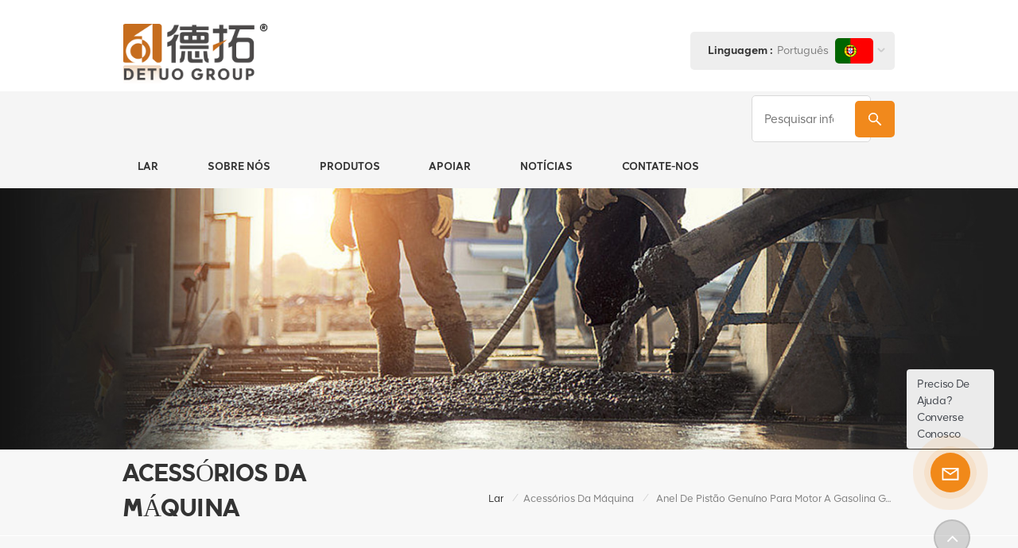

--- FILE ---
content_type: text/html; charset=UTF-8
request_url: https://pt.detuogroup.com/genuine-piston-ring-for-gasoline-engine-gx160-gx270-gx390
body_size: 17113
content:
<!DOCTYPE html PUBLIC "-//W3C//DTD XHTML 1.0 Transitional//EN" "http://www.w3.org/TR/xhtml1/DTD/xhtml1-transitional.dtd">
<html xmlns="http://www.w3.org/1999/xhtml">
<head>
<meta http-equiv="X-UA-Compatible" content="IE=edge">
<meta name="viewport" content="width=device-width,initial-scale=1,minimum-scale=1,maximum-scale=1,user-scalable=no,viewport-fit=cover">
<meta http-equiv="Content-Type" content="text/html; charset=utf-8" />
<meta http-equiv="X-UA-Compatible" content="IE=edge,Chrome=1" />
<meta http-equiv="X-UA-Compatible" content="IE=9" />
<meta http-equiv="Content-Type" content="text/html; charset=utf-8" />
<meta name="csrf-token" content="x0rPI8uiXsqhRoWXOxqYXy6oPLbQPRwtLzTatlI1">
<title>OEM/ODM Anel de pistão genuíno para motor a gasolina GX160 GX270 GX390</title>
<meta name="description" content="Detuo Group dedicado a fornecer qualidade Anel de pistão genuíno para motor a gasolina GX160 GX270 GX390 para os clientes. Oferecemos serviço de OEM e ODM com preços competitivos." />
<meta name="keywords" content="Piston Ring and Piston of 168F,Anel de pistão genuíno de GX270,Anel de pistão genuíno de GX390" />
<link rel="shortcut icon" href="https://pt.detuogroup.com/storage/uploads/images/202301/12/1673493091_dXE0dSDVVH.png" type="image/png">
<meta name="google-site-verification" content="Iajc9UOwu_A9VPBWv1fw1zzdrPEdM4s2V2ZIH1kKV7o" />
<link type="text/css" rel="stylesheet" href="https://pt.detuogroup.com/images/moban.css">
	<link rel="alternate" hreflang="en" href="https://www.detuogroup.com/genuine-piston-ring-for-gasoline-engine-gx160-gx270-gx390" />
	<link rel="alternate" hreflang="es" href="https://es.detuogroup.com/genuine-piston-ring-for-gasoline-engine-gx160-gx270-gx390" />
	<link rel="alternate" hreflang="pt" href="https://pt.detuogroup.com/genuine-piston-ring-for-gasoline-engine-gx160-gx270-gx390" />
<link type="text/css" rel="stylesheet" href="https://pt.detuogroup.com/front/css/bootstrap.css">
<link type="text/css" rel="stylesheet" href="https://pt.detuogroup.com/front/css/style.css">

<script type="text/javascript" src="https://pt.detuogroup.com/front/js/jquery-1.8.3.js"></script>
<script type="text/javascript" src="https://pt.detuogroup.com/front/js/bootstrap.min.js"></script>
<script type="text/javascript" src="https://pt.detuogroup.com/front/js/swiper.min.js"></script>
<script type="text/javascript">
	//fixed-nav
	$(document).on("scroll",function(){
		if($(document).scrollTop()>20){ 
			$("header").removeClass("large").addClass("small");
		}
		else{
			$("header").removeClass("small").addClass("large");
		}
	});
</script>

<!--[if ie9]
<script src="https://pt.detuogroup.com/front/js/html5shiv.min.js"></script>
<script src="https://pt.detuogroup.com/front/js/respond.min.js"></script>
-->

<!--[if IE 8]>
    <script src="https://oss.maxcdn.com/libs/html5shiv/3.7.0/html5shiv.js"></script>
    <script src="https://oss.maxcdn.com/libs/respond.js/1.3.0/respond.min.js"></script>
<![endif]-->
<script >
		//if( /Android|webOS|iPhone|iPad|iPod|BlackBerry|IEMobile|Opera Mini/i.test(navigator.userAgent) ) {
			$(function () {
				$('.newm img').attr("style","");
				$(".newm img").attr("width","");
				$(".newm img").attr("height","");

			})
		//}
	</script>
	

<!-- Google Tag Manager -->
<script>(function(w,d,s,l,i){w[l]=w[l]||[];w[l].push({'gtm.start':
new Date().getTime(),event:'gtm.js'});var f=d.getElementsByTagName(s)[0],
j=d.createElement(s),dl=l!='dataLayer'?'&l='+l:'';j.async=true;j.src=
'https://www.googletagmanager.com/gtm.js?id='+i+dl;f.parentNode.insertBefore(j,f);
})(window,document,'script','dataLayer','GTM-KSDKQJG');</script>
<!-- End Google Tag Manager -->
</head>
<body>
<header class="large">
<div class="header">
	<div class="container">
				<div id="logo"><a href="/" class="img"><img src="https://pt.detuogroup.com/storage/uploads/images/202302/09/1675906215_BmLBpXhFXv.png" alt="Grupo D E Tuo (Nanjing) co., Ltd" /></a></div>
				<ul class="language">
		<li>
			<div class="menu">
																												<em class="menu-title"><span>Linguagem :</span><p>Português<img src="https://pt.detuogroup.com/storage/uploads/images/202301/12/1673493054_HNVkjtsblZ.jpg" alt="Português"><i></i></p></em>
												<div class="menu-dropdown">
					<ul class="list clearfix">
												<li ><a href="https://www.detuogroup.com/genuine-piston-ring-for-gasoline-engine-gx160-gx270-gx390"><img src="https://pt.detuogroup.com/storage/uploads/images/202301/12/1673492991_Xc8Ts73U5m.jpg" alt="English"><p>English</p></a></li>
												<li ><a href="https://es.detuogroup.com/genuine-piston-ring-for-gasoline-engine-gx160-gx270-gx390"><img src="https://pt.detuogroup.com/storage/uploads/images/202301/12/1673493034_M6qOEuUeaV.jpg" alt="Español"><p>Español</p></a></li>
												<li  class="active" ><a href="https://pt.detuogroup.com/genuine-piston-ring-for-gasoline-engine-gx160-gx270-gx390"><img src="https://pt.detuogroup.com/storage/uploads/images/202301/12/1673493054_HNVkjtsblZ.jpg" alt="Português"><p>Português</p></a></li>
											</ul>
				</div>
			</div>
		</li>
	</ul>
		<ul class="head_con">
												<li>
				<div class="icon"><i style="background-position:-346px -338px"></i></div>
				<div class="wrap">
					<em>Envia-nos um email :</em>
					<a rel="nofollow" target="_blank" href="mailto:sale@detuogroup.com">sale@detuogroup.com</a>
				</div>
			</li>
						<li>
				<div class="icon"><i style="background-position:-346px -338px"></i></div>
				<div class="wrap">
					<em>Envia-nos um email :</em>
					<a rel="nofollow" target="_blank" href="mailto:henryliu@detuogroup.com">henryliu@detuogroup.com</a>
				</div>
			</li>
								
												<li>
				<div class="icon"><i style="background-position:-387px -338px"></i></div>
				<div class="wrap">
					<em>WhatsApp</em>
					                        <a rel="nofollow" target="_blank" href="https://api.whatsapp.com/send?phone=0086-13913897316&text=Hello" >
                            0086-13913897316</a>
				</div>
			</li>
								</ul>
		<div class="wrapper">
			<nav id="main-nav">
				<ul class="first-nav">
					<li class="select_logo"><a href="/"><img src="https://pt.detuogroup.com/storage/uploads/images/202302/09/1675906215_BmLBpXhFXv.png" alt="Grupo D E Tuo (Nanjing) co., Ltd" ></a></li>
				</ul>
				<ul class="second-nav">
					<li><a href="/">Lar</a></li>
											<li ><a href="https://pt.detuogroup.com/about-us">Sobre nós</a>
													</li>
										<li><a href="/products">Produtos</a>
						<ul class="nav_child">
															<li><a href="mini-concrete-mixer" >Mini Betoneira</a>
																	</li>
															<li><a href="plate-compactor" >Compactador de placa</a>
																	</li>
															<li><a href="car-jack" >Roubo de automóvel</a>
																	</li>
															<li><a href="road-cutter" >cortador de estrada</a>
																	</li>
															<li><a href="wall-slotting-machine" >Entalhadeira de parede</a>
																	</li>
															<li><a href="drywall-sander-machine" >Máquina de lixar drywall</a>
																	</li>
															<li><a href="tile-laying-vibrator" >Vibrador de assentamento de ladrilhos</a>
																	</li>
															<li><a href="accessories-of-machine" >Acessórios da Máquina</a>
																	</li>
													</ul>
					</li>
											<li><a href="https://pt.detuogroup.com/support">Apoiar</a>
													</li>
															  <li><a href="news">Notícias</a>
												</li>
												
											<li ><a href="https://pt.detuogroup.com/contact-us">Contate-nos</a>
													</li>
									</ul>
				<ul class="select_contact">
																				<a rel="nofollow" target="_blank" href="tel:0086-25-84580587" class="select_phone">0086-25-84580587</a>
																				<li><a href="https://pt.detuogroup.com/contact-us" class="main_more">Obter uma cotação</a></li>
									</ul>
				<ul class="select_lan clearfix">
					<li class="title">Selecione o idioma <i class="fa fa-angle-double-down"></i></li>
										<li><a href="https://www.detuogroup.com/genuine-piston-ring-for-gasoline-engine-gx160-gx270-gx390"><img src="https://pt.detuogroup.com/storage/uploads/images/202301/12/1673492991_Xc8Ts73U5m.jpg" alt="English"><p>English</p></a></li>
										<li><a href="https://es.detuogroup.com/genuine-piston-ring-for-gasoline-engine-gx160-gx270-gx390"><img src="https://pt.detuogroup.com/storage/uploads/images/202301/12/1673493034_M6qOEuUeaV.jpg" alt="Español"><p>Español</p></a></li>
										<li><a href="https://pt.detuogroup.com/genuine-piston-ring-for-gasoline-engine-gx160-gx270-gx390"><img src="https://pt.detuogroup.com/storage/uploads/images/202301/12/1673493054_HNVkjtsblZ.jpg" alt="Português"><p>Português</p></a></li>
									</ul>
				<ul class="social_icons">
					<li class="title">Share <i class="fa fa-angle-double-down"></i></li>
																					<li><a rel="nofollow" target="_blank" href="https://www.facebook.com"><img src="https://pt.detuogroup.com/storage/uploads/images/202301/12/1673493513_9Bv0tbagah.png" /></a></li>
											<li><a rel="nofollow" target="_blank" href="http://www.linkedin.com"><img src="https://pt.detuogroup.com/storage/uploads/images/202301/12/1673493531_8TBsDMU66h.png" /></a></li>
											<li><a rel="nofollow" target="_blank" href="https://www.twitter.com"><img src="https://pt.detuogroup.com/storage/uploads/images/202301/12/1673493549_5Y473YRtJp.png" /></a></li>
											<li><a rel="nofollow" target="_blank" href="https://www.youtube.com"><img src="https://pt.detuogroup.com/storage/uploads/images/202301/12/1673493587_XnZj6PptuU.png" /></a></li>
														</ul>
			</nav>
			<a class="toggle">
				<span></span>
				<span></span>
				<span></span>
			</a>
		</div>
	</div>
	<div class="nav_content clearfix">
		<div class="container">
			<section class="search_content">
				<form action="https://pt.detuogroup.com/search" method="get">
					<div class="search-wrapper">
						<div class="search_column">
							<div class="input-holder" onclick="searchToggle(this, event);">
								<div class="search_main">
									<input name="search_keyword" type="text" class="search-input" placeholder="Pesquisar informações">
									<button class="search-icon"><input type="submit" class="btn_search5" value=""></button>
								</div>
																<div class="search_tags">
									<p>Popular Searches :</p>
																		 <a href="https://pt.detuogroup.com/gasoline-engine-vibratory-plate-compactor">Compactador de placa vibratória de motor a gasolina</a>
																		 <a href="https://pt.detuogroup.com/heavy-duty-plate-rammer">Compactador de Placas para Serviço Pesado</a>
																		 <a href="https://pt.detuogroup.com/gasoline-road-cutter-supplier">Fornecedor de Corta-estradas a Gasolina</a>
																		 <a href="https://pt.detuogroup.com/long-hand-drywall-sander">lixadeira drywall mão longa</a>
																		 <a href="https://pt.detuogroup.com/long-handle-drywall-sander">lixadeira drywall cabo longo</a>
																		 <a href="https://pt.detuogroup.com/porcelain-tile-laying-vibrator">Vibrador para colocação de porcelanato</a>
																		 <a href="https://pt.detuogroup.com/manual-ceramic-tile-cutter-machine">Máquina de Cortar Azulejos de Cerâmica Manual</a>
																		 <a href="https://pt.detuogroup.com/electric-wall-slotting-machine">Entalhadeira de parede elétrica</a>
									 
								</div>
															</div>
							<span class="close" onclick="searchToggle(this, event);"></span>
						</div>
						<div class="search-overlay" onclick="searchToggle(this, event);"></div>
					</div>
				</form>
			</section>
			<div class="mainmenu-area">
				<div class="mainmenu-left visible-lg visible-md">
					<div class="mainmenu">
						<nav>
							<ul class="clearfix">
								<li class=""><a href="/">Lar</a></li>
															  <li class=""><a href="about-us">Sobre nós</a>
																	</li>
																
								<li class="product_vmegamenu "><a href="https://pt.detuogroup.com/products">Produtos</a>
								<div class="vmegamenu"><div class="container">
										<ul class="vmegamenu_box cleafix">
																						<li >
											<a href="https://pt.detuogroup.com/mini-concrete-mixer" class="image"><img src="https://pt.detuogroup.com/storage/uploads/images/202303/04/1677917582_EyCaW8IPwt.png" alt="Mini Betoneira"></a>
											<a href="https://pt.detuogroup.com/mini-concrete-mixer" class="title">Mini Betoneira</a>
                                                                                            </li>
                                            											<li >
											<a href="https://pt.detuogroup.com/plate-compactor" class="image"><img src="https://pt.detuogroup.com/storage/uploads/images/202311/24/1700826210_uVZ12TGsVB.png" alt="Compactador de placa"></a>
											<a href="https://pt.detuogroup.com/plate-compactor" class="title">Compactador de placa</a>
                                                                                            </li>
                                            											<li >
											<a href="https://pt.detuogroup.com/car-jack" class="image"><img src="https://pt.detuogroup.com/storage/uploads/images/202311/24/1700825305_poK7sCEUu9.png" alt="Roubo de automóvel"></a>
											<a href="https://pt.detuogroup.com/car-jack" class="title">Roubo de automóvel</a>
                                                                                            </li>
                                            											<li >
											<a href="https://pt.detuogroup.com/road-cutter" class="image"><img src="https://pt.detuogroup.com/storage/uploads/images/202311/24/1700826315_lJiwVPfdvL.png" alt="cortador de estrada"></a>
											<a href="https://pt.detuogroup.com/road-cutter" class="title">cortador de estrada</a>
                                                                                            </li>
                                            											<li >
											<a href="https://pt.detuogroup.com/wall-slotting-machine" class="image"><img src="https://pt.detuogroup.com/storage/uploads/images/202303/04/1677916511_NqeLSEby2n.png" alt="Entalhadeira de parede"></a>
											<a href="https://pt.detuogroup.com/wall-slotting-machine" class="title">Entalhadeira de parede</a>
                                                                                            </li>
                                            											<li >
											<a href="https://pt.detuogroup.com/drywall-sander-machine" class="image"><img src="https://pt.detuogroup.com/storage/uploads/images/202303/04/1677918132_bnZKR3NHnH.png" alt="Máquina de lixar drywall"></a>
											<a href="https://pt.detuogroup.com/drywall-sander-machine" class="title">Máquina de lixar drywall</a>
                                                                                            </li>
                                            											<li >
											<a href="https://pt.detuogroup.com/tile-laying-vibrator" class="image"><img src="https://pt.detuogroup.com/storage/uploads/images/202303/03/1677831820_eRnxDIq5WP.png" alt="Vibrador de assentamento de ladrilhos"></a>
											<a href="https://pt.detuogroup.com/tile-laying-vibrator" class="title">Vibrador de assentamento de ladrilhos</a>
                                                                                            </li>
                                            											<li >
											<a href="https://pt.detuogroup.com/accessories-of-machine" class="image"><img src="https://pt.detuogroup.com/storage/uploads/images/202303/04/1677918239_DH1kKnwiA6.png" alt="Acessórios da Máquina"></a>
											<a href="https://pt.detuogroup.com/accessories-of-machine" class="title">Acessórios da Máquina</a>
                                                                                            </li>
                                            										</ul>
								</div></div>
								</li>
															  <li class=""><a href="support">Apoiar</a>
																	</li>
																							  <li class=""><a href="news">Notícias</a>
																</li>
															
														  <li class=""><a href="contact-us">Contate-nos</a>
																	</li>
															</ul>
						</nav>
					</div>
				</div>
			</div>
		</div>
	</div>
</div>
</header>
<div class="height"></div>
<div class="page_banner">
 <a  href="javascript:void(0);" rel="nofollow" ><img src="https://pt.detuogroup.com/storage/uploads/images/202302/05/1675600329_ws4Dw504xF.jpeg" alt="banner da página interna"></a>
 </div>
 <div class="index_container">
    <div class="page_section clearfix">
        <div class="page_breand">
            <div class="container">
            <div class="row">
                <div class="main_title">
                    <em>Acessórios da Máquina</em>
                </div>
                <div class="breadcrumb clearfix">
			<a class="home" href="/" title="Return to Home">Lar</a>
			               <i>/</i><a href="https://pt.detuogroup.com/accessories-of-machine">Acessórios da Máquina</a>
            			<i>/</i>
			<h2>Anel de pistão genuíno para motor a gasolina GX160 GX270 GX390</h2>
		</div>
            </div>
            </div>		
        </div>
        <div class="pro_info_top ">
            <div class="container">
            <div class="row">
                <div class="prom-right-column clearfix">
                <!--详情页视频版块，判断是否有视频时请加上class:sp-video-icon(在#pro_img_thumbs 里面的第一个),没有视频也连带不显示-->
                <div class="col-md-4 col-sm-5 col-xs-12 prom_img">
					<div class="swiper zoom-section" id="pro_img_gallery">
						<div id="anypos"></div>
						<div class="swiper-wrapper zoom-small-image">
																						<div class="swiper-slide"><a href="storage/uploads/images/202404/27/1714186579_fHqXZWjKLp.jpg"  onclick="return false;" class="cloud-zoom" rel="tint:'#000',tintOpacity:0.5,smoothMove:5,zoomWidth:480,adjustY:-4,adjustX:10"><img src="storage/uploads/images/202404/27/1714186579_fHqXZWjKLp.jpg" alt="188F Piston and Piston Rings assembly" /></a></div>
															<div class="swiper-slide"><a href="storage/uploads/images/202404/27/1714186578_xCpcUTboYq.jpg"  onclick="return false;" class="cloud-zoom" rel="tint:'#000',tintOpacity:0.5,smoothMove:5,zoomWidth:480,adjustY:-4,adjustX:10"><img src="storage/uploads/images/202404/27/1714186578_xCpcUTboYq.jpg" alt="170F Piston and Piston Rings assembly" /></a></div>
															<div class="swiper-slide"><a href="storage/uploads/images/202404/27/1714186579_b0RZAVuzte.jpg"  onclick="return false;" class="cloud-zoom" rel="tint:'#000',tintOpacity:0.5,smoothMove:5,zoomWidth:480,adjustY:-4,adjustX:10"><img src="storage/uploads/images/202404/27/1714186579_b0RZAVuzte.jpg" alt="Piston and Piston Rings assembly for gasoline engine" /></a></div>
															<div class="swiper-slide"><a href="storage/uploads/images/202404/27/1714187137_tuVkocifXn.jpg"  onclick="return false;" class="cloud-zoom" rel="tint:'#000',tintOpacity:0.5,smoothMove:5,zoomWidth:480,adjustY:-4,adjustX:10"><img src="storage/uploads/images/202404/27/1714187137_tuVkocifXn.jpg" alt="190F Piston and Piston Rings assembly" /></a></div>
															<div class="swiper-slide"><a href="storage/uploads/images/202404/27/1714187137_7nkKhXyZV9.jpg"  onclick="return false;" class="cloud-zoom" rel="tint:'#000',tintOpacity:0.5,smoothMove:5,zoomWidth:480,adjustY:-4,adjustX:10"><img src="storage/uploads/images/202404/27/1714187137_7nkKhXyZV9.jpg" alt="168F Piston and Piston Rings assembly" /></a></div>
													</div>
					</div>
					<div class="swiper" id="pro_img_thumbs">
						<div class="swiper-wrapper">
																						<div class="swiper-slide"><img src="storage/uploads/images/202404/27/1714186579_fHqXZWjKLp.jpg" alt="188F Piston and Piston Rings assembly"/></div>
															<div class="swiper-slide"><img src="storage/uploads/images/202404/27/1714186578_xCpcUTboYq.jpg" alt="170F Piston and Piston Rings assembly"/></div>
															<div class="swiper-slide"><img src="storage/uploads/images/202404/27/1714186579_b0RZAVuzte.jpg" alt="Piston and Piston Rings assembly for gasoline engine"/></div>
															<div class="swiper-slide"><img src="storage/uploads/images/202404/27/1714187137_tuVkocifXn.jpg" alt="190F Piston and Piston Rings assembly"/></div>
															<div class="swiper-slide"><img src="storage/uploads/images/202404/27/1714187137_7nkKhXyZV9.jpg" alt="168F Piston and Piston Rings assembly"/></div>
													</div>
					</div>
				</div>
    
                <script language="javascript"> 
                    var gallerySwiper = new Swiper('#pro_img_gallery',{
                      autoHeight: true,
                      effect : 'fade',
                      thumbs: {
                        swiper: {
                          el: '#pro_img_thumbs',
                          spaceBetween: 5,
                          slidesPerView: 5,
                          watchSlidesVisibility: true,
                        },
                        autoScrollOffset: 1,
                      }
                    })
                    </script>
    
                <div class="prom-right clearfix col-md-8 col-sm-7 col-xs-12">
                    <h1>Anel de pistão genuíno para motor a gasolina GX160 GX270 GX390</h1>
                    <div class="main"><p style="line-height: 1;">Anel de pistão para GX160 GX270 GX390</p><p style="line-height: 1;">Tamanhos diferentes para escolher</p></div>
                    <div class="pro-table clearfix">
						<ul class="ptab-list clearfix">
																								<li><p>Ordem (MOQ) :</p> <span>100pcs</span></li>
																																<li><p>Origem do produto :</p> <span>Jiangsu</span></li>
																																<li><p>Tempo de espera :</p> <span>15-20days</span></li>
																					</ul>
					</div>
                    <div class="mobile_inquiry clearfix">
                        <a href="#pro_inquiry" data-scroll="" data-options="{ &quot;easing&quot;: &quot;linear&quot; }" class="main_more">Informe-se agora</a>
						                    </div>
                    <ul class="pro_social">
                        <div class="addthis_toolbox addthis_default_style addthis_32x32_style" style="margin-top:20px;">
                            <a class="addthis_button_linkedin"></a>
                            <a class="addthis_button_twitter"></a>
                            <a class="addthis_button_facebook"></a>
                            <a class="addthis_button_sinaweibo"></a>
                            <a class="addthis_button_compact"></a>
                        </div>
                        <script type="text/javascript">
                        var addthis_config = {
                            "data_track_addressbar": false
                        };
                        </script>
                        <script type="text/javascript" src="//s7.addthis.com/js/300/addthis_widget.js#pubid=ra-55754f584f46a708" async="async"></script>
                        <script type="text/javascript">
                        // addthis.layers({'theme' : 'transparent',
                        //                     'share' : {'position' : 'right',
                        //                                'services' : 'linkedin,twitter,facebook,google_plusone_share,sinaweibo,more'}
                        //                     });
                        </script>
                    </ul>
                    <script>
                        $(window).scroll(function(){
                            if($(this).scrollTop()>1300){
                                $(".mobile_inquiry .main_more").addClass("show")
                            }else{
                                $(".mobile_inquiry .main_more").removeClass("show")
                            }
                        })
    
                    </script>  
                </div>
            </div>
            </div>
            </div>
        </div>
        <div class="page_products clearfix">
        <div class="container">
        <div class="row">
            <div class="page-right clearfix">
				<div class="mostBox clearfix">
					<div class="features-tab indicator-style clearfix">
							<div class="tab-scroll clearfix">
							<ul class="nav nav-tabs moz clearfix" role="tablist">
								<li role="presentation" class="active">
									<a href="#prom01" role="tab" data-toggle="tab" class="">Detalhes do produto</a>
								</li>
								
							</ul>
						</div>
						<div class="tab-content">
							<div role="tabpanel" class="tab-pane active" id="prom01">
								                            <div class="text newm">
								<p style="line-height: 1;"><span style="color: #ffffff; font-size: 18px; background-color: #eb6c0b; font-family: 'PingFang SC', 'Microsoft YaHei', sans-serif;"><strong>ESPECIFICAÇÕES:</strong></span></p><div><p style="line-height: 1;">Anel de pistão para GX160 GX270 GX390</p><p style="line-height: 1;">Tamanhos diferentes para escolher</p><p style="line-height: 1;">Direto da fábrica da Honda</p></div><p style="line-height: 1;"><strong style="color: #ffffff; font-size: 18px; background-color: #eb6c0b;">CARACTERÍSTICAS:</strong></p><p style="line-height: 1;">Boa qualidade, fácil de mudar.</p><p><span style="color: #ffffff; font-size: 18px; background-color: #eb6c0b;"><strong><span style="font-family: 'PingFang SC', 'Microsoft YaHei', sans-serif;">  DETALHES:</span></strong></span></p><p><img src='/storage/uploads/images/202307/27/1690421774_klnlAR6a8N.png'alt=""width="800"height="400" /></p><p><img src='/storage/uploads/images/202307/27/1690421794_OqrcZLE42V.png'alt="" /></p><p><img src='/storage/uploads/images/202307/27/1690421811_JDKqW3ifIg.png'alt=""width="800"height="800" /></p><div class="text-detail"><p><span style="color: #ffffff; font-size: 18px; background-color: #eb6c0b;"><strong><span style="font-family: 'PingFang SC', 'Microsoft YaHei', sans-serif;">OFICINA:</span></strong></span></p><p><img src='/storage/uploads/images/202302/26/1677413962_2GKJPBPOhZ.jpg'alt=""width="800"height="800" /><img src='/storage/uploads/images/202302/26/1677414193_JZG5cxmRAq.jpg'alt=""width="800"height="525" /></p><p><span style="background-color: #eb6c0b;"><strong style="color: #ffffff; font-size: 18px; background-color: #eb6c0b;"><span style="font-family: 'PingFang SC', 'Microsoft YaHei', sans-serif;">PERGUNTAS FREQUENTES:</span></strong></span></p><h3 style="line-height: 1;"><a>Tipos de transporte</a></h3><p style="line-height: 1;">Poderíamos enviar mercadorias por via aérea, marítima ou de trem.</p><h3 style="line-height: 1;"><a>Como sobre as condições de pagamento?</a></h3><p style="line-height: 1;">Geralmente por TT, 30% do depósito, saldo de 70% pago contra a cópia do BL em 10 dias.</p><h3 style="line-height: 1;"><a>Como sobre o prazo de entrega?</a></h3><p style="line-height: 1;">Precisamos de 25 a 30 dias para organizar o pedido após o depósito recebido </p><h3 style="line-height: 1;"><a>As obras de arte e a cor dos produtos podem ser personalizadas?</a></h3><p style="line-height: 1;">Sim, se a quantidade do seu pedido for maior do que a quantidade mínima para pedido, as obras de arte e as cores dos produtos podem ser personalizadas. </p><h3 style="line-height: 1;"><a>Que tal o porto de exportação?</a></h3><p style="line-height: 1;">Exportamos produtos do porto de xangai, ningbo, lianyungang etc. </p><p style="line-height: 1;">&nbsp;</p><p style="line-height: 1;">&nbsp;</p><p style="line-height: 1;">&nbsp;</p></div><ul class="page_quality2L clearfix"><li style="line-height: 1;"><div>&nbsp;</div><div><p>&nbsp;</p></div></li><li class="clearfix"><div style="line-height: 1;">&nbsp;</div><div class="text-detail"><p style="line-height: 1;">&nbsp;</p></div></li></ul>							</div>
														</div>
							
						</div>
					</div>
				</div>
								<ul class="post_blog_tag">
					<p><i class="fa fa-tags"></i>TAG :</p>
				   					<li><a href="https://pt.detuogroup.com/piston-ring-and-piston-of-168f">Piston Ring and Piston of 168F</a></li>
										<li><a href="https://pt.detuogroup.com/genuine-piston-ring-of-gx270">Anel de pistão genuíno de GX270</a></li>
										<li><a href="https://pt.detuogroup.com/genuine-piston-ring-of-gx390">Anel de pistão genuíno de GX390</a></li>
										<li><a href="https://pt.detuogroup.com/honda-engine-piston-ring-and-piston">Honda Engine Piston Ring and Piston</a></li>
										<li><a href="https://pt.detuogroup.com/genuine-piston-ring-for-loncin">Genuine Piston Ring for Loncin</a></li>
										<li><a href="https://pt.detuogroup.com/genuine-piston-rings-gx160-gx270-gx390">Anéis de pistão genuínos GX160 GX270 GX390</a></li>
									</ul>
								<ul class="navigation clearfix">
									<li class="prev_post">
						<a href="https://pt.detuogroup.com/factory-direct-rm75-tamping-rammer">
							<span class="meta_nav">Anterior</span>
							<div class="post_title">Compactador de compactação RM75 direto da fábrica</div>
						</a>
					</li>
													<li class="next_post">
						<a href="https://pt.detuogroup.com/8inch-handle-vacuum-air-pump-single-claw-suction-cup-with-manometer">
							<span class="meta_nav">Próximo</span>
							<div class="post_title">8inch handle Vacuum Air Pump Single Claw Suction Cup with Manometer</div>
						</a>
					</li>
				                   </ul>         
					<div class="clearfix pro_inquiry" id="pro_inquiry">
					<div class="send_column">
							<div class="main_title">
								<em>Deixe um recado</em>
								<div class="text">Se você está interessado em nossos produtos e deseja saber mais detalhes, deixe uma mensagem aqui, responderemos o mais breve possível.</div>
							</div>
															<form method="post" id="email_form" action="/inquiryStore" >
    <input type="hidden" name="_token" value="x0rPI8uiXsqhRoWXOxqYXy6oPLbQPRwtLzTatlI1">    <div id="my_name_SXGCjBSo9wUUJqDI_wrap" style="display:none;">
        <input name="my_name_SXGCjBSo9wUUJqDI" type="text" value="" id="my_name_SXGCjBSo9wUUJqDI">
        <input name="valid_from" type="text" value="[base64]">
    </div>
        							<input type="hidden" name="product_id" value="113"/>
								<ul class="clearfix row">
									<li class="wow fadeInUp  col-xs-12 ">
										<p>Assunto : <a href="https://pt.detuogroup.com/genuine-piston-ring-for-gasoline-engine-gx160-gx270-gx390">Anel de pistão genuíno para motor a gasolina GX160 GX270 GX390</a></p>
									</li>
									<li>
										<label class="title"><i class="fontRed">*</i> E-mail:</label>
										<span class="ms_e"><input type="text" name="msg_email" id="msg_email" class="meInput" placeholder="" required oninvalid="setCustomValidity('please fill your email');" oninput="setCustomValidity('');"></span>
									</li>
									<li>
										<label class="title">Tel/Whatsapp:</label>
										<span class="ms_p"><input type="text" name="msg_phone" id="msg_phone" class="meInput" placeholder=""></span>
									</li>
									<li class="col-xs-12 meText">
										<label class="title"><i class="fontRed">*</i> Deixe sua mensagem:</label>
										<span class="ms_m"><textarea id="meText" placeholder="Enter product details (such as color, size, materials etc.) and other specific requirements to receive an accurate quote." maxlength="3000" name="msg_content" required oninvalid="setCustomValidity('please fill the content');" oninput="setCustomValidity('');"></textarea></span>
									</li>
									<div class="clearfix"></div>
								</ul>
							                        <span class="send"><input type="submit" value="" class="google_genzong">enviar</span>
        </form>
						</div>
					</div>
			</div>
                    <div class="page-left clearfix">
<div class="left_fixed"><div class="left_fixed_box">
	<div id="right_column" class="left-cat column clearfix">
		<section class="block blockcms column_box">
			<div class="fot_title"><em>Categorias</em><span></span><i class="column_icon_toggle icon-plus-sign"></i></div>
			<div class="block_content toggle_content">
			<ul class="mtree">
												<li class=" "><b></b>
							<div>
							<a href="https://pt.detuogroup.com/mini-concrete-mixer" class="image"><img src="https://pt.detuogroup.com/storage/uploads/images/202303/04/1677917582_EyCaW8IPwt.png" alt="Mini Betoneira"></a>
							<a href="https://pt.detuogroup.com/mini-concrete-mixer" class="title">Mini Betoneira</a>
							</div>
													</li>
												<li class=" "><b></b>
							<div>
							<a href="https://pt.detuogroup.com/plate-compactor" class="image"><img src="https://pt.detuogroup.com/storage/uploads/images/202311/24/1700826210_uVZ12TGsVB.png" alt="Compactador de placa"></a>
							<a href="https://pt.detuogroup.com/plate-compactor" class="title">Compactador de placa</a>
							</div>
													</li>
												<li class=" "><b></b>
							<div>
							<a href="https://pt.detuogroup.com/car-jack" class="image"><img src="https://pt.detuogroup.com/storage/uploads/images/202311/24/1700825305_poK7sCEUu9.png" alt="Roubo de automóvel"></a>
							<a href="https://pt.detuogroup.com/car-jack" class="title">Roubo de automóvel</a>
							</div>
													</li>
												<li class=" "><b></b>
							<div>
							<a href="https://pt.detuogroup.com/road-cutter" class="image"><img src="https://pt.detuogroup.com/storage/uploads/images/202311/24/1700826315_lJiwVPfdvL.png" alt="cortador de estrada"></a>
							<a href="https://pt.detuogroup.com/road-cutter" class="title">cortador de estrada</a>
							</div>
													</li>
												<li class=" "><b></b>
							<div>
							<a href="https://pt.detuogroup.com/wall-slotting-machine" class="image"><img src="https://pt.detuogroup.com/storage/uploads/images/202303/04/1677916511_NqeLSEby2n.png" alt="Entalhadeira de parede"></a>
							<a href="https://pt.detuogroup.com/wall-slotting-machine" class="title">Entalhadeira de parede</a>
							</div>
													</li>
												<li class=" "><b></b>
							<div>
							<a href="https://pt.detuogroup.com/drywall-sander-machine" class="image"><img src="https://pt.detuogroup.com/storage/uploads/images/202303/04/1677918132_bnZKR3NHnH.png" alt="Máquina de lixar drywall"></a>
							<a href="https://pt.detuogroup.com/drywall-sander-machine" class="title">Máquina de lixar drywall</a>
							</div>
													</li>
												<li class=" "><b></b>
							<div>
							<a href="https://pt.detuogroup.com/tile-laying-vibrator" class="image"><img src="https://pt.detuogroup.com/storage/uploads/images/202303/03/1677831820_eRnxDIq5WP.png" alt="Vibrador de assentamento de ladrilhos"></a>
							<a href="https://pt.detuogroup.com/tile-laying-vibrator" class="title">Vibrador de assentamento de ladrilhos</a>
							</div>
													</li>
												<li class=" "><b></b>
							<div>
							<a href="https://pt.detuogroup.com/accessories-of-machine" class="image"><img src="https://pt.detuogroup.com/storage/uploads/images/202303/04/1677918239_DH1kKnwiA6.png" alt="Acessórios da Máquina"></a>
							<a href="https://pt.detuogroup.com/accessories-of-machine" class="title">Acessórios da Máquina</a>
							</div>
													</li>
										   </ul>
			</div>
		</section>
	</div>
	<script type="text/javascript" src="https://pt.detuogroup.com/front/js/left-mtree.js"></script>
	
	<div id="right_column" class="left-pro column clearfix">
		<section class="block blockcms column_box">
			<div class="fot_title"><em>Novos Produtos</em><span></span><i class="column_icon_toggle icon-plus-sign"></i></div>
			<div class="block_content toggle_content">
				<div class="left_pro_scroll">
					<div class="swiper-container swiper_scroll_height">
						<div class="swiper-wrapper">
							
																					<div class="swiper-slide">
							<div class="box clearfix">
								<a href="https://pt.detuogroup.com/factory-direct-550w-motor-of-portable-concrete-mixer" class="image"><img src="https://pt.detuogroup.com/storage/uploads/images/202304/09/1681031158_FnSnlXbtIQ.jpg" alt="550W motor of mini concrete mixer"></a>
								<div class="main">
									<a href="https://pt.detuogroup.com/factory-direct-550w-motor-of-portable-concrete-mixer" class="title">Motor 550W direto da fábrica da betoneira portátil</a>
									<a rel="nofollow" href="https://pt.detuogroup.com/factory-direct-550w-motor-of-portable-concrete-mixer" class="page_more">Ver detalhes</a>
								</div>
							</div>
							</div>
														<div class="swiper-slide">
							<div class="box clearfix">
								<a href="https://pt.detuogroup.com/factory-direct-800w-motor-of-portable-concrete-mixer" class="image"><img src="https://pt.detuogroup.com/storage/uploads/images/202304/09/1681031158_FnSnlXbtIQ.jpg" alt="800W motor of mini concrete mixer"></a>
								<div class="main">
									<a href="https://pt.detuogroup.com/factory-direct-800w-motor-of-portable-concrete-mixer" class="title">Motor de 800 W direto da fábrica da betoneira portátil</a>
									<a rel="nofollow" href="https://pt.detuogroup.com/factory-direct-800w-motor-of-portable-concrete-mixer" class="page_more">Ver detalhes</a>
								</div>
							</div>
							</div>
														<div class="swiper-slide">
							<div class="box clearfix">
								<a href="https://pt.detuogroup.com/factory-direct-850w-motor-of-portable-concrete-mixer" class="image"><img src="https://pt.detuogroup.com/storage/uploads/images/202304/09/1681031158_FnSnlXbtIQ.jpg" alt="850W motor of mini concrete mixer"></a>
								<div class="main">
									<a href="https://pt.detuogroup.com/factory-direct-850w-motor-of-portable-concrete-mixer" class="title">Motor de 850 W direto da fábrica da betoneira portátil</a>
									<a rel="nofollow" href="https://pt.detuogroup.com/factory-direct-850w-motor-of-portable-concrete-mixer" class="page_more">Ver detalhes</a>
								</div>
							</div>
							</div>
														<div class="swiper-slide">
							<div class="box clearfix">
								<a href="https://pt.detuogroup.com/factory-direct-375w-gear-motor-of-mini-concrete-mixer" class="image"><img src="https://pt.detuogroup.com/storage/uploads/images/202304/10/1681114338_lvHraTB6zG.jpg" alt="375W decelerating motor of mini concrete mixer"></a>
								<div class="main">
									<a href="https://pt.detuogroup.com/factory-direct-375w-gear-motor-of-mini-concrete-mixer" class="title">Motorredutor de 375 W direto da fábrica da Mini Betoneira</a>
									<a rel="nofollow" href="https://pt.detuogroup.com/factory-direct-375w-gear-motor-of-mini-concrete-mixer" class="page_more">Ver detalhes</a>
								</div>
							</div>
							</div>
														<div class="swiper-slide">
							<div class="box clearfix">
								<a href="https://pt.detuogroup.com/factory-direct-550w-gear-motor-of-mini-concrete-mixer" class="image"><img src="https://pt.detuogroup.com/storage/uploads/images/202304/10/1681114338_lvHraTB6zG.jpg" alt="550W decelerating motor of mini concrete mixer"></a>
								<div class="main">
									<a href="https://pt.detuogroup.com/factory-direct-550w-gear-motor-of-mini-concrete-mixer" class="title">Motor de engrenagens de 550 W direto da fábrica da mini betoneira</a>
									<a rel="nofollow" href="https://pt.detuogroup.com/factory-direct-550w-gear-motor-of-mini-concrete-mixer" class="page_more">Ver detalhes</a>
								</div>
							</div>
							</div>
														<div class="swiper-slide">
							<div class="box clearfix">
								<a href="https://pt.detuogroup.com/inner-dia-15mm-clutches-for-the-tamping-rammer" class="image"><img src="https://pt.detuogroup.com/storage/uploads/images/202306/12/1686554276_J195221BPZ.jpg" alt="Tamping Rammer&#039;s Clutch"></a>
								<div class="main">
									<a href="https://pt.detuogroup.com/inner-dia-15mm-clutches-for-the-tamping-rammer" class="title">Embreagens de diâmetro interno de 15 mm para o compactador compactador</a>
									<a rel="nofollow" href="https://pt.detuogroup.com/inner-dia-15mm-clutches-for-the-tamping-rammer" class="page_more">Ver detalhes</a>
								</div>
							</div>
							</div>
														<div class="swiper-slide">
							<div class="box clearfix">
								<a href="https://pt.detuogroup.com/inner-dia-19mm-clutches-for-the-tamping-rammer" class="image"><img src="https://pt.detuogroup.com/storage/uploads/images/202306/12/1686552289_vR4SDsJae7.jpg" alt="Inner Dia 19mm Clutch for Tamping Rammer"></a>
								<div class="main">
									<a href="https://pt.detuogroup.com/inner-dia-19mm-clutches-for-the-tamping-rammer" class="title">Embreagens de diâmetro interno de 19 mm para o compactador compactador</a>
									<a rel="nofollow" href="https://pt.detuogroup.com/inner-dia-19mm-clutches-for-the-tamping-rammer" class="page_more">Ver detalhes</a>
								</div>
							</div>
							</div>
														<div class="swiper-slide">
							<div class="box clearfix">
								<a href="https://pt.detuogroup.com/inner-dia-20mm-clutches-for-the-tamping-rammer" class="image"><img src="https://pt.detuogroup.com/storage/uploads/images/202306/12/1686552289_vR4SDsJae7.jpg" alt="Inner Dia 20mm Clutch for Tamping Rammer"></a>
								<div class="main">
									<a href="https://pt.detuogroup.com/inner-dia-20mm-clutches-for-the-tamping-rammer" class="title">Embreagens de diâmetro interno de 20 mm para o compactador compactador</a>
									<a rel="nofollow" href="https://pt.detuogroup.com/inner-dia-20mm-clutches-for-the-tamping-rammer" class="page_more">Ver detalhes</a>
								</div>
							</div>
							</div>
							 
						 </div>
					  </div>
					  <div class="swiper-button-next"></div>
					  <div class="swiper-button-prev"></div>
				  </div>
			</div>
		</section>
	</div>
</div></div>
</div>          
                </div> 
        </div>
        </div>
    </div>

    <div class="relpro_content clearfix">
        <div class="container">
        <div class="row">
            <div class="main_title">
                <em>produtos relacionados</em>
                <span class="line"></span>
            </div>	
        </div>
        </div>
        <div class="relpro_scroll">
            <div class="swiper-container swiper_scrollbar">
                <div class="swiper-wrapper">
                    
											<div class="swiper-slide">
						 <div class="column">
							  <a href="factory-direct-550w-motor-of-portable-concrete-mixer" class="image"><img src="storage/uploads/images/202304/09/1681031158_FnSnlXbtIQ.jpg" alt="550W motor of mini concrete mixer"/></a>
							  <div class="wrap">
								  <a href="factory-direct-550w-motor-of-portable-concrete-mixer" class="title">Motor 550W direto da fábrica da betoneira portátil</a>
								  <div class="text">Anel de pistão para GX160 GX270 GX390Tamanhos diferentes para escolher</div>
							  </div>
							   <div class="bottom"><a href="factory-direct-550w-motor-of-portable-concrete-mixer" class="more">Detalhes</a></div>
							  </div>
						</div>
												<div class="swiper-slide">
						 <div class="column">
							  <a href="factory-direct-800w-motor-of-portable-concrete-mixer" class="image"><img src="storage/uploads/images/202304/09/1681031158_FnSnlXbtIQ.jpg" alt="800W motor of mini concrete mixer"/></a>
							  <div class="wrap">
								  <a href="factory-direct-800w-motor-of-portable-concrete-mixer" class="title">Motor de 800 W direto da fábrica da betoneira portátil</a>
								  <div class="text">Anel de pistão para GX160 GX270 GX390Tamanhos diferentes para escolher</div>
							  </div>
							   <div class="bottom"><a href="factory-direct-800w-motor-of-portable-concrete-mixer" class="more">Detalhes</a></div>
							  </div>
						</div>
												<div class="swiper-slide">
						 <div class="column">
							  <a href="factory-direct-850w-motor-of-portable-concrete-mixer" class="image"><img src="storage/uploads/images/202304/09/1681031158_FnSnlXbtIQ.jpg" alt="850W motor of mini concrete mixer"/></a>
							  <div class="wrap">
								  <a href="factory-direct-850w-motor-of-portable-concrete-mixer" class="title">Motor de 850 W direto da fábrica da betoneira portátil</a>
								  <div class="text">Anel de pistão para GX160 GX270 GX390Tamanhos diferentes para escolher</div>
							  </div>
							   <div class="bottom"><a href="factory-direct-850w-motor-of-portable-concrete-mixer" class="more">Detalhes</a></div>
							  </div>
						</div>
												<div class="swiper-slide">
						 <div class="column">
							  <a href="factory-direct-375w-gear-motor-of-mini-concrete-mixer" class="image"><img src="storage/uploads/images/202304/10/1681114338_lvHraTB6zG.jpg" alt="375W decelerating motor of mini concrete mixer"/></a>
							  <div class="wrap">
								  <a href="factory-direct-375w-gear-motor-of-mini-concrete-mixer" class="title">Motorredutor de 375 W direto da fábrica da Mini Betoneira</a>
								  <div class="text">Anel de pistão para GX160 GX270 GX390Tamanhos diferentes para escolher</div>
							  </div>
							   <div class="bottom"><a href="factory-direct-375w-gear-motor-of-mini-concrete-mixer" class="more">Detalhes</a></div>
							  </div>
						</div>
												<div class="swiper-slide">
						 <div class="column">
							  <a href="factory-direct-550w-gear-motor-of-mini-concrete-mixer" class="image"><img src="storage/uploads/images/202304/10/1681114338_lvHraTB6zG.jpg" alt="550W decelerating motor of mini concrete mixer"/></a>
							  <div class="wrap">
								  <a href="factory-direct-550w-gear-motor-of-mini-concrete-mixer" class="title">Motor de engrenagens de 550 W direto da fábrica da mini betoneira</a>
								  <div class="text">Anel de pistão para GX160 GX270 GX390Tamanhos diferentes para escolher</div>
							  </div>
							   <div class="bottom"><a href="factory-direct-550w-gear-motor-of-mini-concrete-mixer" class="more">Detalhes</a></div>
							  </div>
						</div>
												<div class="swiper-slide">
						 <div class="column">
							  <a href="inner-dia-15mm-clutches-for-the-tamping-rammer" class="image"><img src="storage/uploads/images/202306/12/1686554276_J195221BPZ.jpg" alt="Tamping Rammer&#039;s Clutch"/></a>
							  <div class="wrap">
								  <a href="inner-dia-15mm-clutches-for-the-tamping-rammer" class="title">Embreagens de diâmetro interno de 15 mm para o compactador compactador</a>
								  <div class="text">Anel de pistão para GX160 GX270 GX390Tamanhos diferentes para escolher</div>
							  </div>
							   <div class="bottom"><a href="inner-dia-15mm-clutches-for-the-tamping-rammer" class="more">Detalhes</a></div>
							  </div>
						</div>
												<div class="swiper-slide">
						 <div class="column">
							  <a href="inner-dia-19mm-clutches-for-the-tamping-rammer" class="image"><img src="storage/uploads/images/202306/12/1686552289_vR4SDsJae7.jpg" alt="Inner Dia 19mm Clutch for Tamping Rammer"/></a>
							  <div class="wrap">
								  <a href="inner-dia-19mm-clutches-for-the-tamping-rammer" class="title">Embreagens de diâmetro interno de 19 mm para o compactador compactador</a>
								  <div class="text">Anel de pistão para GX160 GX270 GX390Tamanhos diferentes para escolher</div>
							  </div>
							   <div class="bottom"><a href="inner-dia-19mm-clutches-for-the-tamping-rammer" class="more">Detalhes</a></div>
							  </div>
						</div>
												<div class="swiper-slide">
						 <div class="column">
							  <a href="inner-dia-20mm-clutches-for-the-tamping-rammer" class="image"><img src="storage/uploads/images/202306/12/1686552289_vR4SDsJae7.jpg" alt="Inner Dia 20mm Clutch for Tamping Rammer"/></a>
							  <div class="wrap">
								  <a href="inner-dia-20mm-clutches-for-the-tamping-rammer" class="title">Embreagens de diâmetro interno de 20 mm para o compactador compactador</a>
								  <div class="text">Anel de pistão para GX160 GX270 GX390Tamanhos diferentes para escolher</div>
							  </div>
							   <div class="bottom"><a href="inner-dia-20mm-clutches-for-the-tamping-rammer" class="more">Detalhes</a></div>
							  </div>
						</div>
												<div class="swiper-slide">
						 <div class="column">
							  <a href="loncin-7hp-196cc-recoil-or-electric-starting-system-gasoline-motor" class="image"><img src="storage/uploads/images/202308/10/1691668734_P4nPM6kvs8.jpg" alt="Loncin 7Hp Gasoline Motor"/></a>
							  <div class="wrap">
								  <a href="loncin-7hp-196cc-recoil-or-electric-starting-system-gasoline-motor" class="title">Loncin 7Hp 196CC Recoil or Electric Starting System Gasoline Motor</a>
								  <div class="text">Anel de pistão para GX160 GX270 GX390Tamanhos diferentes para escolher</div>
							  </div>
							   <div class="bottom"><a href="loncin-7hp-196cc-recoil-or-electric-starting-system-gasoline-motor" class="more">Detalhes</a></div>
							  </div>
						</div>
												<div class="swiper-slide">
						 <div class="column">
							  <a href="15hp-420cc-recoil-or-electric-starting-system-gasoline-engine" class="image"><img src="storage/uploads/images/202308/11/1691762639_IetjDu6N22.jpg" alt="Loncin 15Hp Gasoline Engine"/></a>
							  <div class="wrap">
								  <a href="15hp-420cc-recoil-or-electric-starting-system-gasoline-engine" class="title">15Hp 420CC Recoil or Electric Starting System Gasoline Engine</a>
								  <div class="text">Anel de pistão para GX160 GX270 GX390Tamanhos diferentes para escolher</div>
							  </div>
							   <div class="bottom"><a href="15hp-420cc-recoil-or-electric-starting-system-gasoline-engine" class="more">Detalhes</a></div>
							  </div>
						</div>
												<div class="swiper-slide">
						 <div class="column">
							  <a href="factory-direct-cooling-fans-for-motor-of-portable-concrete-mixer" class="image"><img src="storage/uploads/images/202304/12/1681279588_4EFbXV3aPK.jpg" alt="fans of motor mini cement mixer"/></a>
							  <div class="wrap">
								  <a href="factory-direct-cooling-fans-for-motor-of-portable-concrete-mixer" class="title">Ventiladores de refrigeração direto da fábrica para motor de misturador de concreto portátil</a>
								  <div class="text">Anel de pistão para GX160 GX270 GX390Tamanhos diferentes para escolher</div>
							  </div>
							   <div class="bottom"><a href="factory-direct-cooling-fans-for-motor-of-portable-concrete-mixer" class="more">Detalhes</a></div>
							  </div>
						</div>
												<div class="swiper-slide">
						 <div class="column">
							  <a href="genuine-piston-ring-for-gasoline-engine-gx160-gx270-gx390" class="image"><img src="storage/uploads/images/202404/27/1714186579_fHqXZWjKLp.jpg" alt="188F Piston and Piston Rings assembly"/></a>
							  <div class="wrap">
								  <a href="genuine-piston-ring-for-gasoline-engine-gx160-gx270-gx390" class="title">Anel de pistão genuíno para motor a gasolina GX160 GX270 GX390</a>
								  <div class="text">Anel de pistão para GX160 GX270 GX390Tamanhos diferentes para escolher</div>
							  </div>
							   <div class="bottom"><a href="genuine-piston-ring-for-gasoline-engine-gx160-gx270-gx390" class="more">Detalhes</a></div>
							  </div>
						</div>
						                </div>
                <div class="swiper-scrollbar"></div>
                <div class="swiper-button-next"></div>
                <div class="swiper-button-prev"></div>
            </div>
        </div>
    </div>
<div class="letter_content">
		<div class="container">
		<div class="row">
			<div class="letter_column_box clearfix">
								<div class="left">
					<img src="https://pt.detuogroup.com/front/images/icon_letter.png" alt="">
					<em class="title">Obtenha as últimas informações de produtos</em>
				</div>
								<div class="right">
										<div class="text">Por favor, fique brevemente em nossa página, damos as boas-vindas para nos dizer o que você pensa.</div>
										<div class="letter-input">
						<input name="textfield" id="user_email" type="text" class="fot_input" placeholder="Insira o seu endereço de email">
						<span class="send"><input type="submit" class="" value="" id="newsletter_submit">Se inscrever</span>
					</div>
					<script type="text/javascript">
					$("#newsletter_submit").click(function (){
						user_email = $("#user_email").val()
						if(user_email){
							$.ajax({
								type: "post",
								url: "/newsletter",
								dataType: "json",
								headers: {
									'X-CSRF-TOKEN': $('meta[name="csrf-token"]').attr('content')
								},
								data:{email:user_email},
								success:function (res){
									if(res.status === true){
										alert('Successfully!')
									}else{
										alert(res.msg)
									}
								}
							})
						}
					})
				</script>
				</div>
			</div>
		</div>
		</div>
	</div>
</div>	
<div class="footer clearfix">
		<div class="footer_content clearfix">
			<div class="foot_bg" style="background-image: url(front/images/bg_footer.jpg);"><div class="ovrly"></div></div>
			<div class="container">
				<div class="fot_con">
					<div class="fot_title"><em>CONTATE-NOS</em></div>
					<ul class="list">
																								<li>
							<div class="icon" style="background-position: -47px -140px;"></div>
							<p>Tel : <a rel="nofollow" target="_blank" href="tel:0086-25-84580587">0086-25-84580587</a></p>
						</li>
																		
																								<li>
							<div class="icon" style="background-position: -20px -140px;" ></div>
							<p>E-mail : <a rel="nofollow" target="_blank" href="mailto:sale@detuogroup.com">sale@detuogroup.com</a></p>
						</li>
												<li>
							<div class="icon" style="background-position: -20px -140px;" ></div>
							<p>E-mail : <a rel="nofollow" target="_blank" href="mailto:henryliu@detuogroup.com">henryliu@detuogroup.com</a></p>
						</li>
																		
																								<li>
							<div class="icon" style="background-position: -47px -140px;"></div>
							<p>Whatsapp :                         <a rel="nofollow" target="_blank" href="https://api.whatsapp.com/send?phone=0086-13913897316&text=Hello" >
                            0086-13913897316</a></p>
						</li>
																		
																			
						<li>
							<div class="icon" style="background-position: -47px -140px;"></div>
							<p>Skype : <a rel="nofollow" target="_blank" href="skype:liujun1881?chat">liujun1881</a></p>
						</li>
																		
												<li>
							<div class="icon" style="background-position: 1px -140px;"></div>
							<p>G08-2 Building B,No.90-1 Haifu Xiang Qinhuai District Nanjing, Jiangsu China
								<br><a href="/contact-us#map" class="fcon-add">OBTER DIREÇÕES</a>
							</p>
						</li>
											</ul>
				</div>
				<div id="right_column" class="fot_nav clearfix">
					<section id="blockbestsellers" class="block products_block column_box">
						<div class="fot_title"><em>PRECISO DE AJUDA</em><span></span><i class="column_icon_toggle icon-plus-sign"></i></div>
						<div class="block_content toggle_content">
							<ul class="clearfix">
																								  								 <li><a href="/">Lar</a></li>
								  								 <li><a href="/about-us">Sobre nós</a></li>
								  								 <li><a href="/products">Produtos</a></li>
								  								 <li><a href="/support">Apoiar</a></li>
								  								 <li><a href="/news">Notícias</a></li>
								  								 <li><a href="/contact-us">Contate-nos</a></li>
								  								 <li><a href="/blog">blog</a></li>
								  															</ul>
						</div>
					</section>
				</div>
				<div id="right_column" class="fot_tag clearfix">
					<section id="blockbestsellers" class="block products_block column_box">
						<div class="fot_title"><em>Produtos</em><span></span><i class="column_icon_toggle icon-plus-sign"></i></div>
						<div class="block_content toggle_content">
							<ul class="clearfix">
																<li><a href="https://pt.detuogroup.com/mini-concrete-mixer">Mini Betoneira</a></li>
																<li><a href="https://pt.detuogroup.com/plate-compactor">Compactador de placa</a></li>
																<li><a href="https://pt.detuogroup.com/car-jack">Roubo de automóvel</a></li>
																<li><a href="https://pt.detuogroup.com/road-cutter">cortador de estrada</a></li>
																<li><a href="https://pt.detuogroup.com/wall-slotting-machine">Entalhadeira de parede</a></li>
																<li><a href="https://pt.detuogroup.com/drywall-sander-machine">Máquina de lixar drywall</a></li>
																<li><a href="https://pt.detuogroup.com/tile-laying-vibrator">Vibrador de assentamento de ladrilhos</a></li>
																<li><a href="https://pt.detuogroup.com/accessories-of-machine">Acessórios da Máquina</a></li>
															</ul>
						</div>
					</section>
				</div>
								<div id="right_column" class="fot_tag clearfix">
					<section id="blockbestsellers" class="block products_block column_box">
						<div class="fot_title"><em>TAG MARCANTES</em><span></span><i class="column_icon_toggle icon-plus-sign"></i></div>
						<div class="block_content toggle_content">
							<ul class="clearfix">
																	<li><a href="https://pt.detuogroup.com/gasoline-engine-vibratory-plate-compactor">Compactador de placa vibratória de motor a gasolina</a></li>
																	<li><a href="https://pt.detuogroup.com/heavy-duty-plate-rammer">Compactador de Placas para Serviço Pesado</a></li>
																	<li><a href="https://pt.detuogroup.com/gasoline-road-cutter-supplier">Fornecedor de Corta-estradas a Gasolina</a></li>
																	<li><a href="https://pt.detuogroup.com/long-hand-drywall-sander">lixadeira drywall mão longa</a></li>
																	<li><a href="https://pt.detuogroup.com/long-handle-drywall-sander">lixadeira drywall cabo longo</a></li>
																	<li><a href="https://pt.detuogroup.com/porcelain-tile-laying-vibrator">Vibrador para colocação de porcelanato</a></li>
																	<li><a href="https://pt.detuogroup.com/manual-ceramic-tile-cutter-machine">Máquina de Cortar Azulejos de Cerâmica Manual</a></li>
																	<li><a href="https://pt.detuogroup.com/electric-wall-slotting-machine">Entalhadeira de parede elétrica</a></li>
								 
							</ul>
						</div>
					</section>
				</div>
							</div>
			<div class="clearfix"></div>
			<div class="footer-bottom clearfix">
				<div class="container">			
					<div class="left">
						<a href="https://pt.detuogroup.com" class="fot_logo"><img src="https://pt.detuogroup.com/front/images/fot_logo.png" alt=""></a>
						<ul class="social_icons">
																													<li><a rel="nofollow" target="_blank" href="https://www.facebook.com"><img src="https://pt.detuogroup.com/storage/uploads/images/202301/12/1673493513_9Bv0tbagah.png" /></a></li>
															<li><a rel="nofollow" target="_blank" href="http://www.linkedin.com"><img src="https://pt.detuogroup.com/storage/uploads/images/202301/12/1673493531_8TBsDMU66h.png" /></a></li>
															<li><a rel="nofollow" target="_blank" href="https://www.twitter.com"><img src="https://pt.detuogroup.com/storage/uploads/images/202301/12/1673493549_5Y473YRtJp.png" /></a></li>
															<li><a rel="nofollow" target="_blank" href="https://www.youtube.com"><img src="https://pt.detuogroup.com/storage/uploads/images/202301/12/1673493587_XnZj6PptuU.png" /></a></li>
																				</ul>
					</div>
					<div class="fot_link">
						<div class="copy">
							© 2026 Grupo D E Tuo (Nanjing) co., Ltd Todos os direitos reservados.
							|    <a href="https://pt.detuogroup.com/sitemap">Mapa do site</a>    |    <a href="/sitemap.xml">Xml</a>    |    <a href="https://pt.detuogroup.com/privacy-policy">política de Privacidade</a>						</div>
						<div class="foot_ipv6">
							<img src="https://pt.detuogroup.com/front/images/ipv6.png" alt="">IPv6 REDE SUPORTADA
						</div>    |    
						
					</div>
				</div>
			</div>
		</div>
		
		<div class="mobile-footer-bottom clearfix hidden">
			<div class="container">
				<ul class="mobile_foot_contact">
																<li class="phone">Tel : <a rel="nofollow" target="_blank" href="tel:0086-25-84580587">0086-25-84580587</a></li>
												
																<li>E-mail : <a rel="nofollow" target="_blank" href="mailto:sale@detuogroup.com">sale@detuogroup.com</a></li>
								<li>E-mail : <a rel="nofollow" target="_blank" href="mailto:henryliu@detuogroup.com">henryliu@detuogroup.com</a></li>
												
								<li>Add : G08-2 Building B,No.90-1 Haifu Xiang Qinhuai District Nanjing, Jiangsu China</li>
							</ul>
							<ul class="mobile_foot_tag">
				<li class="title">TAG MARCANTES : </li>
									<li><a href="https://pt.detuogroup.com/gasoline-engine-vibratory-plate-compactor">Compactador de placa vibratória de motor a gasolina</a></li>
									<li><a href="https://pt.detuogroup.com/heavy-duty-plate-rammer">Compactador de Placas para Serviço Pesado</a></li>
									<li><a href="https://pt.detuogroup.com/gasoline-road-cutter-supplier">Fornecedor de Corta-estradas a Gasolina</a></li>
									<li><a href="https://pt.detuogroup.com/long-hand-drywall-sander">lixadeira drywall mão longa</a></li>
									<li><a href="https://pt.detuogroup.com/long-handle-drywall-sander">lixadeira drywall cabo longo</a></li>
									<li><a href="https://pt.detuogroup.com/porcelain-tile-laying-vibrator">Vibrador para colocação de porcelanato</a></li>
									<li><a href="https://pt.detuogroup.com/manual-ceramic-tile-cutter-machine">Máquina de Cortar Azulejos de Cerâmica Manual</a></li>
									<li><a href="https://pt.detuogroup.com/electric-wall-slotting-machine">Entalhadeira de parede elétrica</a></li>
				   
			</ul>
							<div class="copy">
					© 2026 Grupo D E Tuo (Nanjing) co., Ltd Todos os direitos reservados.
					<div class="fot_link">
						<a href="https://pt.detuogroup.com/sitemap">Mapa do site</a>    |    <a href="/sitemap.xml">Xml</a>    |    <a href="https://pt.detuogroup.com/privacy-policy">política de Privacidade</a>    |    
					<div class="foot_ipv6">
						IPv6 REDE SUPORTADA<img src="https://pt.detuogroup.com/front/images/ipv6.png" alt="">
					</div>
					</div>
					
				</div>
			</div>
		</div>
	</div>
</div>

<div class="progress-wrap active-progress">
	<svg class="progress-circle svg-content" width="100%" height="100%" viewBox="-1 -1 102 102">
		<path d="M50,1 a49,49 0 0,1 0,98 a49,49 0 0,1 0,-98" style="transition: stroke-dashoffset 10ms linear 0s; stroke-dasharray: 307.919, 307.919; stroke-dashoffset: 234.025;"></path>
	</svg>
</div>

<div id="online_qq_layer">
    <div id="online_qq_tab">
        <a id="floatShow2" rel="nofollow" href="javascript:void(0);">
            <div class="online_icon">
				<span class="online_close"><svg><use xlink:href="#fixed-email-close"></use></svg></span>
				<span class="online_open"><svg><use xlink:href="#fixed-email-open"></use></svg></span>
				<span class="online_mobile"><svg><use xlink:href="#icon-message"></use></svg></span>
			</div>
			<div class="animated-circles">
				<div class="circle c-1"></div>
				<div class="circle c-2"></div>
				<div class="circle c-3"></div>
			</div>
            <p>Preciso de ajuda? Converse conosco</p>
        </a>
        <a id="floatHide2" rel="nofollow" href="javascript:void(0);"></a>
    </div>
    <div id="onlineService2">
        <div class="online_form">
		<div class="i_message_inquiry">
            	<em class="title">Deixe um recado</em>
                <div class="inquiry">
                  					<form method="post" id="email_form" action="/inquiryStore" >
    <input type="hidden" name="_token" value="x0rPI8uiXsqhRoWXOxqYXy6oPLbQPRwtLzTatlI1">    <div id="my_name_Alzwh4tKgAoUGKLi_wrap" style="display:none;">
        <input name="my_name_Alzwh4tKgAoUGKLi" type="text" value="" id="my_name_Alzwh4tKgAoUGKLi">
        <input name="valid_from" type="text" value="[base64]">
    </div>
                          <div class="text">Se você estiver interessado em nossos produtos e quiser saber mais detalhes, deixe uma mensagem aqui, responderemos o mais breve possível.</div>
                      <div class="input-group">
                        <span class="ms_e"><input class="form-control" name="msg_email" id="email" tabindex="10" type="text" placeholder="E-mail" required oninvalid="setCustomValidity('please fill your email');" oninput="setCustomValidity('');"></span>
                      </div>
                      <div class="input-group">
                        <span class="ms_p"><input class="form-control" name="msg_phone" id="phone" tabindex="10" type="text" placeholder="Tel/WhatsApp"></span>
                      </div>
                      <div class="input-group" style="display: block;">
                          <span class="ms_m"><textarea name="msg_content" class="form-control" id="message" tabindex="13" placeholder="Insira os detalhes do produto (como cor, tamanho, materiais etc.) e outros requisitos específicos para receber uma cotação precisa." required oninvalid="setCustomValidity('please fill the content');" oninput="setCustomValidity('');"></textarea></span>
                      </div>
					                        <span class="main_more"><input type="submit" value="" class="google_genzong">enviar</span>
        </form>
              </div>
			  <div class="inquiry_see"><i></i>see more</div>
			  			  <div class="inquiry_text">
			  	<p class="inquiry_text_p">nossos horários</p>
				<div class="call-hours"><p>Horário de Pequim 9h00 às 21h00 Online </p></div>
				<div class="call-hours"></div>   
				</div>
								<div class="international-support">Looking for <a href="https://pt.detuogroup.com/contact-us">International Support?</a></div>
				<div class="cid-banner"> 
					<div class="cid-number"> 
						<div class="cid-number-label">
						CONTATE-NOS #
					</div>
																				<a rel="nofollow" target="_blank" href="tel:0086-25-84580587" class="digits">
						0086-25-84580587
					</a> 
															</div> 
				</div>
            </div>
            
        </div>
    </div>
</div>

<div class="fixed-contact">
    <ul class="item-list clearfix">
						        <li class="online_p">
            <div class="column">
                <i class="icon"></i>
                <a rel="nofollow" target="_blank" href="tel:0086-25-84580587">0086-25-84580587</a>
            </div>
        </li>
						
						        <li class="online_e">
            <div class="column">
                <i class="icon"></i>
                <a rel="nofollow" target="_blank" href="mailto:sale@detuogroup.com">sale@detuogroup.com</a>
            </div>
        </li>
		        <li class="online_e">
            <div class="column">
                <i class="icon"></i>
                <a rel="nofollow" target="_blank" href="mailto:henryliu@detuogroup.com">henryliu@detuogroup.com</a>
            </div>
        </li>
						
						        <li class="online_w">
            <div class="column">
                <i class="icon"></i>
                                        <a rel="nofollow" target="_blank" href="https://api.whatsapp.com/send?phone=0086-13913897316&text=Hello" >
                            0086-13913897316</a>
            </div>
        </li>
						
							
		<li class="online_s">
            <div class="column">
                <i class="icon"></i>
                <a rel="nofollow" target="_blank" href="skype:liujun1881?chat">liujun1881</a>
            </div>
        </li>
						
				<li class="online_code">
            <div class="column">
                <i class="icon"></i>
                <a>
					<p>Digitalizar para Wechat :</p><img src="storage/uploads/images/202302/10/1675993815_wYOQp72TOh.jpg" alt="" />
				</a>
            </div>
        </li>
		    </ul>
</div>

<div class="mobile_nav clearfix">

	<a href="/">
		<svg class="icon"><use xlink:href="#icon-home"></use></svg><p>Lar</p>
	</a>
	<a href="https://pt.detuogroup.com/products">
		<svg class="icon"><use xlink:href="#icon-product"></use></svg><p>Produtos</p>
	</a>
						<a rel="nofollow" target="_blank" href="https://api.whatsapp.com/send?phone=0086-13913897316&text=Hello" >
								<svg class="icon"><use xlink:href="#icon-whatsapp"></use></svg><p>whatsApp</p>
			</a>
				<a href="https://pt.detuogroup.com/contact-us">
			<svg class="icon"><use xlink:href="#icon-contact"></use></svg><p>contato</p>
		</a>
	</div>

<svg version="1.1" class="hidden">
	<symbol id="icon-home" viewBox="0 0 1024 1024" >
		<path d="M840.192497 1024h-178.309309a64.604822 64.604822 0 0 1-64.604823-64.604822V646.06179H419.615104v311.395243a64.604822 64.604822 0 0 1-64.604822 64.604822H181.22331a64.604822 64.604822 0 0 1-64.604822-64.604822V525.250772H76.563498a58.14434 58.14434 0 0 1-58.790388-38.762893A64.604822 64.604822 0 0 1 31.340122 416.068622L470.652914 18.102917a64.604822 64.604822 0 0 1 89.800703 0l432.852309 396.673609a64.604822 64.604822 0 0 1-45.869424 109.828198h-44.577327v436.728598a64.604822 64.604822 0 0 1-62.666678 62.666678zM422.199297 585.979305h179.601406a64.604822 64.604822 0 0 1 64.604822 64.604822v313.333388h175.725117V465.168287h109.182149L515.876289 64.618389 76.563498 462.584094h107.890053v501.333421h178.955358v-310.749195a64.604822 64.604822 0 0 1 58.790388-67.189015z" p-id="2464"></path>
	</symbol>
	<symbol id="icon-product" viewBox="0 0 1024 1024" >
		<path d="M860.8768 266.8032l-310.9376-179.5072a75.8272 75.8272 0 0 0-75.8272 0L163.1232 266.752a76.1344 76.1344 0 0 0-37.9392 65.792v359.0144c0 27.0336 14.5408 52.224 37.9392 65.6896l310.9376 179.5584a76.2368 76.2368 0 0 0 75.8272-0.0512l310.9376-179.5072c23.3984-13.5168 37.9392-38.7072 37.9392-65.7408V332.544a75.8784 75.8784 0 0 0-37.888-65.7408z m-12.6464 424.704c0 9.0112-4.864 17.408-12.6464 21.9136l-310.9376 179.5072a25.3952 25.3952 0 0 1-25.2416 0L188.416 713.3696a25.2928 25.2928 0 0 1-12.6464-21.8624V332.544c0-9.0112 4.864-17.408 12.6464-21.9136L499.3536 131.072a25.3952 25.3952 0 0 1 25.2928 0.0512l310.9376 179.5072a25.2928 25.2928 0 0 1 12.6464 21.9136v358.9632z" p-id="3775"></path><path d="M771.8912 334.4896l-259.2768 146.5344-259.2768-146.5344a25.6 25.6 0 1 0-25.1904 44.544l258.3552 146.0224v302.848a25.6 25.6 0 0 0 51.2 0v-302.2848l259.3792-146.5856a25.6 25.6 0 1 0-25.1904-44.544z" p-id="3776"></path>
	</symbol>
	<symbol id="icon-whatsapp" viewBox="0 0 1024 1024" >
		<path d="M713.5 599.9c-10.9-5.6-65.2-32.2-75.3-35.8-10.1-3.8-17.5-5.6-24.8 5.6-7.4 11.1-28.4 35.8-35 43.3-6.4 7.4-12.9 8.3-23.8 2.8-64.8-32.4-107.3-57.8-150-131.1-11.3-19.5 11.3-18.1 32.4-60.2 3.6-7.4 1.8-13.7-1-19.3-2.8-5.6-24.8-59.8-34-81.9-8.9-21.5-18.1-18.5-24.8-18.9-6.4-0.4-13.7-0.4-21.1-0.4-7.4 0-19.3 2.8-29.4 13.7-10.1 11.1-38.6 37.8-38.6 92s39.5 106.7 44.9 114.1c5.6 7.4 77.7 118.6 188.4 166.5 70 30.2 97.4 32.8 132.4 27.6 21.3-3.2 65.2-26.6 74.3-52.5 9.1-25.8 9.1-47.9 6.4-52.5-2.7-4.9-10.1-7.7-21-13z m211.7-261.5c-22.6-53.7-55-101.9-96.3-143.3-41.3-41.3-89.5-73.8-143.3-96.3C630.6 75.7 572.2 64 512 64h-2c-60.6 0.3-119.3 12.3-174.5 35.9-53.3 22.8-101.1 55.2-142 96.5-40.9 41.3-73 89.3-95.2 142.8-23 55.4-34.6 114.3-34.3 174.9 0.3 69.4 16.9 138.3 48 199.9v152c0 25.4 20.6 46 46 46h152.1c61.6 31.1 130.5 47.7 199.9 48h2.1c59.9 0 118-11.6 172.7-34.3 53.5-22.3 101.6-54.3 142.8-95.2 41.3-40.9 73.8-88.7 96.5-142 23.6-55.2 35.6-113.9 35.9-174.5 0.3-60.9-11.5-120-34.8-175.6z m-151.1 438C704 845.8 611 884 512 884h-1.7c-60.3-0.3-120.2-15.3-173.1-43.5l-8.4-4.5H188V695.2l-4.5-8.4C155.3 633.9 140.3 574 140 513.7c-0.4-99.7 37.7-193.3 107.6-263.8 69.8-70.5 163.1-109.5 262.8-109.9h1.7c50 0 98.5 9.7 144.2 28.9 44.6 18.7 84.6 45.6 119 80 34.3 34.3 61.3 74.4 80 119 19.4 46.2 29.1 95.2 28.9 145.8-0.6 99.6-39.7 192.9-110.1 262.7z" p-id="2166"></path>
	</symbol>
	<symbol id="icon-contact" viewBox="0 0 1024 1024">
		<path d="M639.892491 415.930119 383.935495 415.930119c-17.717453 0-31.994625-14.277171-31.994625-31.994625s14.277171-31.994625 31.994625-31.994625L639.892491 351.94087c17.717453 0 31.994625 14.277171 31.994625 31.994625S657.609945 415.930119 639.892491 415.930119z" p-id="2187"></path><path d="M579.17151 543.908618 383.935495 543.908618c-17.717453 0-31.994625-14.277171-31.994625-31.994625S366.390055 479.919368 383.935495 479.919368l195.236015 0c17.717453 0 31.994625 14.277171 31.994625 31.994625S596.888964 543.908618 579.17151 543.908618z" p-id="2188"></path><path d="M962.246934 447.924744c0-211.74937-200.912481-383.935495-447.924744-383.935495S66.225433 236.175374 66.225433 447.924744c0 116.453553 62.957164 226.026541 172.874181 300.680665 14.621199 9.976818 34.574836 6.192508 44.379641-8.428691 9.976818-14.621199 6.192508-34.574836-8.428691-44.379641-92.027549-62.441122-144.835881-152.74853-144.835881-247.700319 0-176.486477 172.186125-319.946246 383.935495-319.946246s383.935495 143.631782 383.935495 319.946246-172.186125 319.946246-383.935495 319.946246c-2.064169 0-3.612296 0.688056-5.504452 1.204099-15.137242-2.752226-30.446498 5.160423-35.778935 20.125651-6.192508 17.373425-46.44381 46.615824-94.091718 73.794053 17.373425-58.140769 9.116748-70.697799 3.440282-78.954477-6.70855-9.976818-17.889467-15.997312-29.930455-15.997312-17.717453 0-31.994625 14.277171-31.994625 31.994625 0 5.84848 1.548127 11.180917 4.300353 15.997312-3.268268 18.233496-17.201411 60.892995-33.026709 99.768184-4.988409 12.040988-2.064169 25.974131 7.396607 35.090879 6.020494 5.84848 14.105157 8.944734 22.18982 8.944734 4.300353 0 8.77272-0.860071 13.073072-2.752226 36.466991-16.341341 147.588107-69.149672 187.667395-125.570301C765.290778 828.075928 962.246934 657.609945 962.246934 447.924744z" p-id="2189"></path>
	</symbol>
	<symbol id="icon-message" viewBox="0 0 1024 1024">
		<path d="M896.17 334.19c-17.67 0-32 14.33-32 32v401.66H162.31V256.1h516.23c17.67 0 32-14.33 32-32s-14.33-32-32-32H130.31c-17.67 0-32 14.33-32 32v575.75c0 17.67 14.33 32 32 32h765.87c17.67 0 32-14.33 32-32V366.19c-0.01-17.67-14.33-32-32.01-32z" p-id="11578"></path><path d="M640.2 383.79c0-17.67-14.33-32-32-32H288.1c-17.67 0-32 14.33-32 32s14.33 32 32 32h320.1c17.67 0 32-14.33 32-32zM288.34 512.09c-17.67 0-32 14.33-32 32s14.33 32 32 32h191.57c17.67 0 32-14.33 32-32s-14.33-32-32-32H288.34zM539.38 698.56a31.79 31.79 0 0 0 17.67 5.34c10.36 0 20.53-5.03 26.69-14.3l297.05-447.38c9.78-14.72 5.76-34.58-8.96-44.36-14.72-9.78-34.58-5.77-44.36 8.96L530.42 654.2c-9.77 14.72-5.76 34.58 8.96 44.36z" p-id="11579"></path>
	</symbol>
	<symbol id="icon-tel" viewBox="0 0 1024 1024" >
		<path d="M762 564c-68.5 0-130.5 34.5-166.6 91.4-118-14.9-211.2-110.8-222.7-229.3C427 389.5 460 328.5 460 262c0-109.2-88.9-198-198-198-109.2 0-198 88.8-198 198 0 369.3 389.6 698 696.8 698h1.3c109.1-0.3 197.9-89.1 197.9-198 0-109.1-88.8-198-198-198z m-0.1 332h-1.1C485.9 896 128 586.8 128 262c0-72.1 61.9-134 134-134s134 61.9 134 134c0 48.9-22.2 95.3-65.6 117.9l-20.5 11.6 0.5 16.9c3.7 169.3 131.1 306 300.2 313.8h21.1l7.7-17c22-45.6 72.1-77.2 122.6-77.2 72.1 0 134 61.9 134 134 0 71.9-61.9 133.8-134.1 134z" p-id="3419"></path>
	</symbol>
	<symbol id="fixed-email-close" viewBox="0 0 800 800">
		<g transform="matrix(1.000730037689209,0,0,1.0236200094223022,399,310.5)" opacity="1" style="display: block;"><g opacity="1" transform="matrix(1,0,0,1,0,0)"><path stroke-linecap="butt" stroke-linejoin="miter" fill-opacity="0" stroke-miterlimit="3" stroke="rgb(255,255,255)" stroke-opacity="1" stroke-width="40" d=" M-255.25,-31.75 C-255.25,-31.75 255.2519989013672,-31.746999740600586 255.2519989013672,-31.746999740600586"></path></g></g><g transform="matrix(1,0,0,1,400,329.531005859375)" opacity="1" style="display: block;"><g opacity="1" transform="matrix(1,0,0,1,0,0)"><path fill="rgb(255,255,255)" fill-opacity="1" d=" M-0.5,127 C-0.5,127 -236.5,-33.5 -236.5,-33.5 C-236.5,-33.5 -236,287 -236,287 C-236,287 234.5,287 234.5,287 C234.5,287 234.5,-33 234.5,-33 C234.5,-33 -0.5,127 -0.5,127z"></path><path stroke-linecap="butt" stroke-linejoin="miter" fill-opacity="0" stroke-miterlimit="3" stroke="rgb(255,255,255)" stroke-opacity="1" stroke-width="40" d=" M-0.5,127 C-0.5,127 -236.5,-33.5 -236.5,-33.5 C-236.5,-33.5 -236,287 -236,287 C-236,287 234.5,287 234.5,287 C234.5,287 234.5,-33 234.5,-33 C234.5,-33 -0.5,127 -0.5,127z"></path></g></g><g transform="matrix(1,0,0,1,399,593.875)" opacity="1" style="display: block;"><g opacity="1" transform="matrix(1,0,0,1,0,0)"><path fill-opacity="1" d=" M-156,28.5 C-156,28.5 -156,-142 -156,-142 C-156,-142 155,-142 155,-142 C155,-142 155,27 155,27"></path><path stroke-linecap="butt" stroke-linejoin="miter" fill-opacity="0" stroke-miterlimit="3" stroke="rgb(255,255,255)" stroke-opacity="1" stroke-width="40" d=" M-156,28.5 C-156,28.5 -156,-142 -156,-142 C-156,-142 155,-142 155,-142 C155,-142 155,27 155,27"></path></g><g opacity="1" transform="matrix(0.9261299967765808,0,0,1,0,0)"><path fill-opacity="1" d=" M-124,-21 C-124,-21 -1,-21 -1,-21 M-124,-83 C-124,-83 118,-83 118,-83"></path><path stroke-linecap="butt" stroke-linejoin="miter" fill-opacity="0" stroke-miterlimit="3" stroke="rgb(255,255,255)" stroke-opacity="1" stroke-width="40" d=" M-124,-21 C-124,-21 -1,-21 -1,-21 M-124,-83 C-124,-83 118,-83 118,-83"></path></g></g><g transform="matrix(1,0,0,1,400,329.531005859375)" opacity="1" style="display: block;"><g opacity="1" transform="matrix(1,0,0,1,0,0)"><path fill-opacity="1" d=" M-0.5,127 C-0.5,127 -236.5,-33.5 -236.5,-33.5 C-236.5,-33.5 -236,287 -236,287 C-236,287 234.5,287 234.5,287 C234.5,287 234.5,-33 234.5,-33 C234.5,-33 -0.5,127 -0.5,127z"></path><path stroke-linecap="butt" stroke-linejoin="miter" fill-opacity="0" stroke-miterlimit="3" stroke="rgb(255,255,255)" stroke-opacity="1" stroke-width="40" d=" M-0.5,127 C-0.5,127 -236.5,-33.5 -236.5,-33.5 C-236.5,-33.5 -236,287 -236,287 C-236,287 234.5,287 234.5,287 C234.5,287 234.5,-33 234.5,-33 C234.5,-33 -0.5,127 -0.5,127z"></path></g></g>
	</symbol>
	<symbol id="fixed-email-open" viewBox="0 0 800 800">
		<g transform="matrix(1.000730037689209,0,0,1.0236200094223022,399,310.5)" opacity="1" style="display: block;"><g opacity="1" transform="matrix(1,0,0,1,0,0)"><path stroke-linecap="butt" stroke-linejoin="miter" fill-opacity="0" stroke-miterlimit="3" stroke="rgb(255,255,255)" stroke-opacity="1" stroke-width="40" d=" M-255.25,-31.75 C-255.25,-31.75 255.2519989013672,-31.746999740600586 255.2519989013672,-31.746999740600586"></path></g></g><g transform="matrix(1,0,0,1,400,329.531005859375)" opacity="1" style="display: block;"><g opacity="1" transform="matrix(1,0,0,1,0,0)"><path fill="rgb(255,255,255)" fill-opacity="1" d=" M21.8818416595459,-207.9999237060547 C21.8818416595459,-207.9999237060547 -236.5,-33.5 -236.5,-33.5 C-236.5,-33.5 -236,287 -236,287 C-236,287 234.5,287 234.5,287 C234.5,287 234.5,-33 234.5,-33 C234.5,-33 21.8818416595459,-207.9999237060547 21.8818416595459,-207.9999237060547z"></path><path stroke-linecap="butt" stroke-linejoin="miter" fill-opacity="0" stroke-miterlimit="3" stroke="rgb(255,255,255)" stroke-opacity="1" stroke-width="40" d=" M21.8818416595459,-207.9999237060547 C21.8818416595459,-207.9999237060547 -236.5,-33.5 -236.5,-33.5 C-236.5,-33.5 -236,287 -236,287 C-236,287 234.5,287 234.5,287 C234.5,287 234.5,-33 234.5,-33 C234.5,-33 21.8818416595459,-207.9999237060547 21.8818416595459,-207.9999237060547z"></path></g></g><g transform="matrix(1,0,0,1,399,327.875)" opacity="1" style="display: block;"><g opacity="1" transform="matrix(1,0,0,1,0,0)"><path fill-opacity="1" d=" M-156,28.5 C-156,28.5 -156,-142 -156,-142 C-156,-142 155,-142 155,-142 C155,-142 155,27 155,27"></path><path stroke-linecap="butt" stroke-linejoin="miter" fill-opacity="0" stroke-miterlimit="3" stroke="rgb(255,255,255)" stroke-opacity="1" stroke-width="40" d=" M-156,28.5 C-156,28.5 -156,-142 -156,-142 C-156,-142 155,-142 155,-142 C155,-142 155,27 155,27"></path></g><g opacity="1" transform="matrix(0.9261299967765808,0,0,1,0,0)"><path fill="rgb(255,255,255)" fill-opacity="1" d=" M-124,-21 C-124,-21 -1,-21 -1,-21 M-124,-83 C-124,-83 118,-83 118,-83"></path><path stroke-linecap="butt" stroke-linejoin="miter" fill-opacity="0" stroke-miterlimit="3" stroke="rgb(255,255,255)" stroke-opacity="1" stroke-width="40" d=" M-124,-21 C-124,-21 -1,-21 -1,-21 M-124,-83 C-124,-83 118,-83 118,-83"></path></g></g><g transform="matrix(1,0,0,1,400,329.531005859375)" opacity="1" style="display: block;"><g opacity="1" transform="matrix(1,0,0,1,0,0)"><path fill-opacity="1" d=" M-0.5,127 C-0.5,127 -236.5,-33.5 -236.5,-33.5 C-236.5,-33.5 -236,287 -236,287 C-236,287 234.5,287 234.5,287 C234.5,287 234.5,-33 234.5,-33 C234.5,-33 -0.5,127 -0.5,127z"></path><path stroke-linecap="butt" stroke-linejoin="miter" fill-opacity="0" stroke-miterlimit="3" stroke="rgb(255,255,255)" stroke-opacity="1" stroke-width="40" d=" M-0.5,127 C-0.5,127 -236.5,-33.5 -236.5,-33.5 C-236.5,-33.5 -236,287 -236,287 C-236,287 234.5,287 234.5,287 C234.5,287 234.5,-33 234.5,-33 C234.5,-33 -0.5,127 -0.5,127z"></path></g></g>
	</symbol>
</svg>

<script type="text/javascript" src="https://pt.detuogroup.com/front/js/demo.js"></script>
<script type="text/javascript" src="https://pt.detuogroup.com/front/js/website.js"></script>

<script type="text/javascript">
	baguetteBox.run('.tz-gallery');
</script>
<script>
        (function($) {
          var $nav = $('#main-nav');
          var $toggle = $('.toggle');
          var defaultData = {
            maxWidth: false,
            customToggle: $toggle,
            levelTitles: true
          };

          // we'll store our temp stuff here
          var $clone = null;
          var data = {};

          // calling like this only for demo purposes

          const initNav = function(conf) {
            if ($clone) {
              // clear previous instance
              $clone.remove();
            }

            // remove old toggle click event
            $toggle.off('click');

            // make new copy
            $clone = $nav.clone();

            // remember data
            $.extend(data, conf)

            // call the plugin
            $clone.hcMobileNav($.extend({}, defaultData, data));
          }

          // run first demo
          initNav({});

          $('.actions').find('a').on('click', function(e) {
            e.preventDefault();

            var $this = $(this).addClass('active');
            var $siblings = $this.parent().siblings().children('a').removeClass('active');

            initNav(eval('(' + $this.data('demo') + ')'));
          });
        })(jQuery);
</script>

<script type="text/javascript">
	function searchToggle(obj, evt){
		var container = $(obj).closest('.search-wrapper');
		if(!container.hasClass('active')){
			  container.addClass('active');
			  evt.preventDefault();
		}
		else if(container.hasClass('active') && $(obj).closest('.input-holder').length == 0){
			  container.removeClass('active');
			  // clear input
			  container.find('.input-holder').val('');
			  // clear and hide result container when we press close
		}
	}
	function submitFn(obj, evt){
		value = $(obj).find('.input-holder').val().trim();
		$(obj).find('.search-overlay').fadeIn(100);
		evt.preventDefault();
	}
</script>

<script type="text/javascript">
	$(".fixed_footer").stopAtTop();
</script>
<!--Start of Tawk.to Script--><script type="text/javascript">var Tawk_API=Tawk_API||{}, Tawk_LoadStart=new Date();(function(){var s1=document.createElement("script"),s0=document.getElementsByTagName("script")[0];s1.async=true;s1.src='https://embed.tawk.to/641a67bd31ebfa0fe7f3f2ef/1gs3iafo6';s1.charset='UTF-8';s1.setAttribute('crossorigin','*');s0.parentNode.insertBefore(s1,s0);})();</script><!--End of Tawk.to Script-->

</body>
</html>


--- FILE ---
content_type: text/plain
request_url: https://www.google-analytics.com/j/collect?v=1&_v=j102&a=1712470569&t=pageview&_s=1&dl=https%3A%2F%2Fpt.detuogroup.com%2Fgenuine-piston-ring-for-gasoline-engine-gx160-gx270-gx390&ul=en-us%40posix&dt=OEM%2FODM%20Anel%20de%20pist%C3%A3o%20genu%C3%ADno%20para%20motor%20a%20gasolina%20GX160%20GX270%20GX390&sr=1280x720&vp=1280x720&_u=YADAAAABAAAAAC~&jid=1896092523&gjid=1045108050&cid=1363500228.1769337897&tid=UA-225878326-29&_gid=631829344.1769337897&_r=1&_slc=1&gtm=45He61m0h1n81KSDKQJGv9105028161za200zd9105028161&gcd=13l3l3l3l1l1&dma=0&tag_exp=103116026~103200004~104527907~104528501~104684208~104684211~105391252~115938465~115938469~116682875~117025847~117041587&z=1890125046
body_size: -451
content:
2,cG-BF70E5S32K